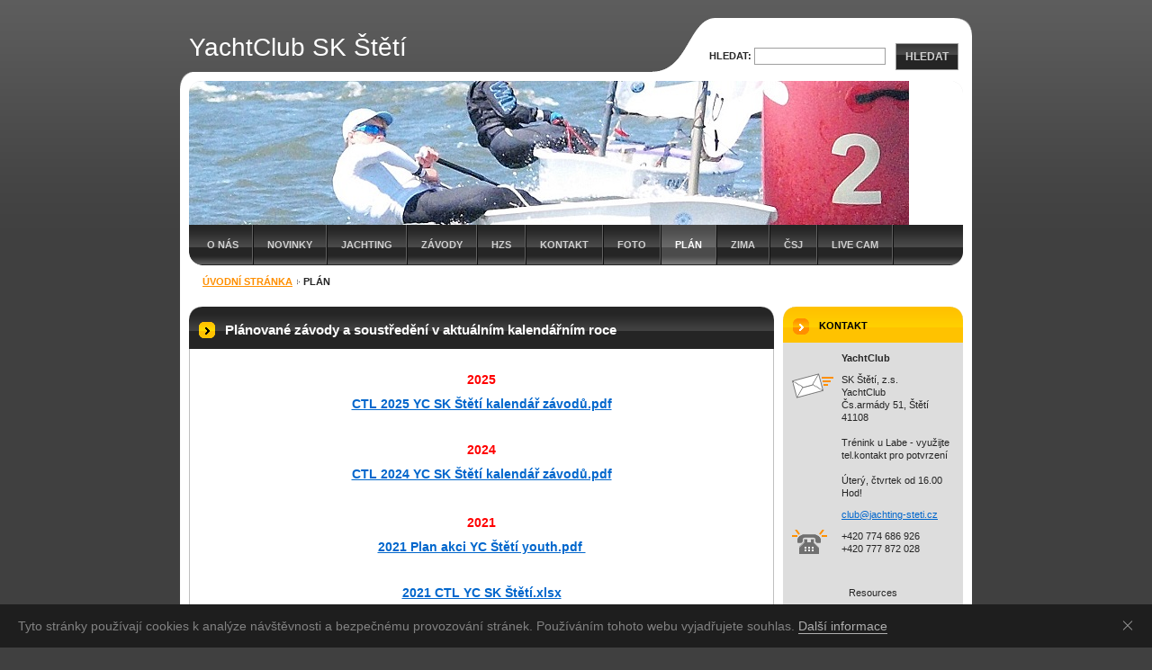

--- FILE ---
content_type: text/html; charset=UTF-8
request_url: https://www.jachting-steti.cz/plan-akci/
body_size: 6551
content:
<!--[if lte IE 9]><!DOCTYPE HTML PUBLIC "-//W3C//DTD HTML 4.01 Transitional//EN" "https://www.w3.org/TR/html4/loose.dtd"><![endif]-->
<!DOCTYPE html>

<!--[if IE]><html class="ie" lang="cs"><![endif]-->
<!--[if gt IE 9]><!--> 
<html lang="cs">
<!--<![endif]-->

	<head>
		<!--[if lt IE 8]><meta http-equiv="X-UA-Compatible" content="IE=EmulateIE7"><![endif]--><!--[if IE 8]><meta http-equiv="X-UA-Compatible" content="IE=EmulateIE8"><![endif]--><!--[if IE 9]><meta http-equiv="X-UA-Compatible" content="IE=EmulateIE9"><![endif]-->
		<base href="https://www.jachting-steti.cz/">
  <meta charset="utf-8">
  <meta name="description" content="">
  <meta name="keywords" content="">
  <meta name="generator" content="Webnode">
  <meta name="apple-mobile-web-app-capable" content="yes">
  <meta name="apple-mobile-web-app-status-bar-style" content="black">
  <meta name="format-detection" content="telephone=no">
    <link rel="icon" type="image/svg+xml" href="/favicon.svg" sizes="any">  <link rel="icon" type="image/svg+xml" href="/favicon16.svg" sizes="16x16">  <link rel="icon" href="/favicon.ico"><link rel="canonical" href="https://www.jachting-steti.cz/plan-akci/">
<script type="text/javascript">(function(i,s,o,g,r,a,m){i['GoogleAnalyticsObject']=r;i[r]=i[r]||function(){
			(i[r].q=i[r].q||[]).push(arguments)},i[r].l=1*new Date();a=s.createElement(o),
			m=s.getElementsByTagName(o)[0];a.async=1;a.src=g;m.parentNode.insertBefore(a,m)
			})(window,document,'script','//www.google-analytics.com/analytics.js','ga');ga('create', 'UA-797705-6', 'auto',{"name":"wnd_header"});ga('wnd_header.set', 'dimension1', 'W1');ga('wnd_header.set', 'anonymizeIp', true);ga('wnd_header.send', 'pageview');var pageTrackerAllTrackEvent=function(category,action,opt_label,opt_value){ga('send', 'event', category, action, opt_label, opt_value)};</script>
  <link rel="alternate" type="application/rss+xml" href="https://jachting-steti.cz/rss/all.xml" title="">
<!--[if lte IE 9]><style type="text/css">.cke_skin_webnode iframe {vertical-align: baseline !important;}</style><![endif]-->
		<title>Plán :: YachtClub SK Štětí</title>
		<meta name="robots" content="index, follow">
		<meta name="googlebot" content="index, follow">
		<script type="text/javascript" src="https://d11bh4d8fhuq47.cloudfront.net/_system/skins/v9/50000041/js/functions.js"></script>
		<link rel="stylesheet" type="text/css" href="https://d11bh4d8fhuq47.cloudfront.net/_system/skins/v9/50000041/css/style.css" media="screen,handheld,projection">
		<link rel="stylesheet" type="text/css" href="https://d11bh4d8fhuq47.cloudfront.net/_system/skins/v9/50000041/css/print.css" media="print">
	
				<script type="text/javascript">
				/* <![CDATA[ */
					
					if (typeof(RS_CFG) == 'undefined') RS_CFG = new Array();
					RS_CFG['staticServers'] = new Array('https://d11bh4d8fhuq47.cloudfront.net/');
					RS_CFG['skinServers'] = new Array('https://d11bh4d8fhuq47.cloudfront.net/');
					RS_CFG['filesPath'] = 'https://www.jachting-steti.cz/_files/';
					RS_CFG['filesAWSS3Path'] = 'https://f62b63c4ac.clvaw-cdnwnd.com/3d6c415660c4ceb58ad6839e2ca42f17/';
					RS_CFG['lbClose'] = 'Zavřít';
					RS_CFG['skin'] = 'default';
					if (!RS_CFG['labels']) RS_CFG['labels'] = new Array();
					RS_CFG['systemName'] = 'Webnode';
						
					RS_CFG['responsiveLayout'] = 0;
					RS_CFG['mobileDevice'] = 0;
					RS_CFG['labels']['copyPasteSource'] = 'Více zde:';
					
				/* ]]> */
				</script><script type="text/javascript" src="https://d11bh4d8fhuq47.cloudfront.net/_system/client/js/compressed/frontend.package.1-3-108.js?ph=f62b63c4ac"></script><style type="text/css">label.forBlind {display: inherit !important;position: inherit !important;}.diskuze #postText, .diskuze .feWebFormTextarea {max-width: 100% !important;}</style></head>

<body>
	<div id="pageFrame">

		<div id="pageTopSpacer"><!-- indent-top --></div>

		<!-- TOP BLOCK -->
		<div id="topBlock">

			<div id="logo"><a href="home/" title="Přejít na úvodní stránku."><span id="rbcSystemIdentifierLogo">YachtClub SK Štětí</span></a></div>			<script type="text/javascript"> /* <![CDATA[ */ logoCentering(); /* ]]> */ </script>

			<h3 id="topMotto"><span id="rbcCompanySlogan" class="rbcNoStyleSpan"></span></h3>

			<div id="illustration">
				<div class="imgCropper"><img src="https://f62b63c4ac.clvaw-cdnwnd.com/3d6c415660c4ceb58ad6839e2ca42f17/200004152-85c6b85c6d/P5221500_1.jpg?ph=f62b63c4ac" width="800" height="222" alt=""></div>
				<span class="arcTop"><!-- / --></span>
			</div>

			<hr class="hidden">

				<script type="text/javascript">
					/* <![CDATA[ */
						RubicusFrontendIns.addAbsoluteHeaderBlockId('topMenu');
					/* ]]> */
				</script>

			<!-- TOP MENU -->
			<div id="topMenu">


<ul class="menu">
	<li class="first"><a href="/o-nas/">O nás</a></li>
	<li><a href="/novinky/">Novinky</a></li>
	<li><a href="/zavody/okruhovyjachting/">Jachting</a></li>
	<li><a href="/zavody/">Závody</a></li>
	<li><a href="/hzs/">HZS</a></li>
	<li><a href="/kontakty/">Kontakt</a></li>
	<li><a href="/fotogalerie/">Foto</a></li>
	<li class="open selected activeSelected"><a href="/plan-akci/">Plán</a></li>
	<li><a href="/fyzicka-priprava/">Zima</a></li>
	<li><a href="/csj/">Čsj</a></li>
	<li class="last"><a href="/online-kamera/">Live cam</a></li>
</ul>			

				<span><!-- masque --></span>

			</div> <!-- /id="topMenu" -->
			<!-- / TOP MENU -->

		</div> <!-- /id="topBlock" -->
		<!-- / TOP BLOCK -->

		<hr class="hidden">

		<!-- NAVIGATOR -->
		<div id="middleBar">
			<div id="pageNavigator" class="rbcContentBlock"><a class="navFirstPage" href="/home/">Úvodní stránka</a><span><span> &gt; </span></span><span id="navCurrentPage">Plán</span><hr class="hidden"></div>            <div id="languageSelect"></div>			
            <div class="cleaner"><!-- / --></div>
		</div> <!-- /id="middleBar" -->
		<!-- / NAVIGATOR -->

		<!-- MAIN CONTAINER -->
		<div id="mainContainer">

			<div class="colSplit">

				<!-- CENTER ZONE ~ MAIN -->
				<div class="colA mainZone">




					<!-- WYSIWYG -->
					<div class="box wysiwyg">
						<div class="contOut">
							<div class="contIn">

								<div class="wsw">
									<!-- WSW -->

		<h1>Plánované závody a soustředění v aktuálním kalendářním roce</h1>
<div>
	&nbsp;</div>
<h3 style="text-align: center;"><span style="color:#ff0000;"><strong>2025</strong></span></h3>
<h3 style="text-align: center;"><span style="color:#ff0000;"><strong><a href="https://f62b63c4ac.clvaw-cdnwnd.com/3d6c415660c4ceb58ad6839e2ca42f17/200004550-d641ed6420/CTL%202025%20YC%20SK%20%C5%A0t%C4%9Bt%C3%AD%20kalend%C3%A1%C5%99%20z%C3%A1vod%C5%AF.pdf" target="_blank">CTL 2025 YC SK Štětí kalendář závodů.pdf</a></strong></span></h3>
<div>
	&nbsp;</div>
<h3 style="text-align: center;"><span style="color:#ff0000;"><strong>2024</strong></span></h3>
<div style="text-align: center;">
	<span style="font-size:14px;"><strong><a href="https://f62b63c4ac.clvaw-cdnwnd.com/3d6c415660c4ceb58ad6839e2ca42f17/200004383-1d7b81d7bb/CTL%202024%20YC%20SK%20%C5%A0t%C4%9Bt%C3%AD%20kalend%C3%A1%C5%99%20z%C3%A1vod%C5%AF.pdf" target="_blank">CTL 2024 YC SK Štětí kalendář závodů.pdf</a></strong></span></div>
<h3 style="text-align: center;">&nbsp;</h3>
<h3 style="text-align: center;"><span style="color:#ff0000;"><strong>2021</strong></span></h3>
<h3 style="text-align: center;"><a href="https://f62b63c4ac.clvaw-cdnwnd.com/3d6c415660c4ceb58ad6839e2ca42f17/200004078-34ebc34ebf/2021 Plan akci YC Štětí youth.pdf" target="_blank">2021 Plan akci YC Štětí youth.pdf&nbsp;</a></h3>
<div>
	&nbsp;</div>
<h3 style="text-align: center;"><a href="https://f62b63c4ac.clvaw-cdnwnd.com/3d6c415660c4ceb58ad6839e2ca42f17/200004079-86e3786e39/2021 CTL YC SK Štětí.xlsx" target="_blank">2021 CTL YC SK Štětí.xlsx</a></h3>
<h3 style="text-align: center;"><br>
<br>
<br>
<br>
&nbsp;</h3>


									<!-- / WSW -->
								</div> <!-- /class="wsw" -->

								<div class="cleaner"><!-- /FLOAT CLEANER --></div>

							</div> <!-- /class="contIn" -->
						</div> <!-- /class="contOut" -->
					</div> <!-- /class="box wysiwyg" -->
					<!-- / WYSIWYG -->


					<hr class="hidden">


		
				</div> <!-- /class="colA mainZone" -->
				<!-- / CENTER ZONE ~ MAIN -->

			</div> <!-- /class="colSplit" -->

			<!-- SIDEBAR -->
			<div class="colD sidebar">

			




					<!-- CONTACT -->
					<div class="box contact">
						<div class="contOut">
							<div class="contIn">

								<h2 class="boxHeading">Kontakt</h2>

		

								<address>

									<strong class="contactName">YachtClub</strong>
									

									<br class="hidden">

									<span class="address">
										<span class="icon"><!-- --></span>
										<span class="text">
SK Štětí, z.s.<br />
YachtClub<br />
Čs.armády 51, Štětí  41108<br />
<br />
Trénink u Labe - využijte tel.kontakt pro potvrzení<br />
 <br />
Úterý, čtvrtek od 16.00 Hod!
										</span>
										<span class="cleaner"><!-- --></span>
									</span> <!-- /class="address" -->

	
									

									<br class="hidden">

									<span class="email">
										<span class="text">
											<a href="&#109;&#97;&#105;&#108;&#116;&#111;:&#99;&#108;&#117;&#98;&#64;&#106;&#97;&#99;&#104;&#116;&#105;&#110;&#103;&#45;&#115;&#116;&#101;&#116;&#105;&#46;&#99;&#122;"><span id="rbcContactEmail">&#99;&#108;&#117;&#98;&#64;&#106;&#97;&#99;&#104;&#116;&#105;&#110;&#103;&#45;&#115;&#116;&#101;&#116;&#105;&#46;&#99;&#122;</span></a>
										</span>
									</span> <!-- /class="email" -->

	
									

									<br class="hidden">

									<span class="phone">
										<span class="icon"><!-- --></span>
										<span class="text">
+420 774 686 926<br />
+420 777 872 028
										</span>
										<span class="cleaner"><!-- --></span>
									</span> <!-- /class="phone" -->

	
								</address>

		

								<div class="cleaner"><!-- /FLOAT CLEANER --></div>

							</div> <!-- /class="contIn" -->
						</div> <!-- /class="contOut" -->
					</div> <!-- /class="box contact" -->
					<!-- / CONTACT -->


					<hr class="hidden">


					

<div class="rbcWidgetArea" style="text-align: center;"><div id="cookie">  <div id="cookie-text">Tyto stránky používají cookies k analýze návštěvnosti a bezpečnému provozování stránek. Používáním tohoto webu vyjadřujete souhlas. <a id="cookie-link" href="https://www.google.com/intl/cs/policies/technologies/cookies/">Další informace</a></div><a href="#" id="cookie-close" title="Souhlasím">Souhlasím</a></div><style>  #cookie {    -webkit-transition: all .2s;    transition: all .2s;    width: 100%;    background-color: #1e1e1e;    color: #828282;    font-family: Arial, sans-serif;    font-size: 14px;    line-height: 18px;    text-align: left;    display: none;    position: fixed;    top: auto;    left: 0;    bottom: 0;    z-index: 200;  }  #cookie-text {    padding: 15px 46px 15px 20px;  }  #cookie-link {    -webkit-transition: border .3s ease-in-out;    transition: border .3s ease-in-out;    text-decoration: none !important;    display: inline;    border-bottom: 1px solid #afafaf;    color: #afafaf !important;  }  #cookie-link:hover {    border-bottom-color: transparent;  }  #cookie-close {    float: right;    width: 46px;    height: 46px;    display: inline-block;    overflow: hidden;    text-indent: -999em;    top: 0;    right: 0;    position: absolute;  }  #cookie-close::before,  #cookie-close::after {    content: '';    cursor: pointer;    width: 14px;    height: 1px;    display: block;    background-color: #9E9E9E;    position: absolute;    top: 23px;    left: 12px;    -webkit-transition: background-color .2s;    transition: background-color .2s;  }  #cookie-close::before {    -webkit-transform: rotate(45deg);    -ms-transform: rotate(45deg);    transform: rotate(45deg);  }  #cookie-close::after {    -webkit-transform: rotate(-45deg);    -ms-transform: rotate(-45deg);    transform: rotate(-45deg);  }  #cookie-close:hover::before,  #cookie-close:hover::after {    background-color: #e4e4e4;  }</style><script>  var cms = document.querySelectorAll('#RubicusAdmin');  var bar = document.getElementById('cookie');  var barClose = document.getElementById('cookie-close');  var website = RubicusFrontendIns.location.hostname.split('.');  var storageName = '';  for (var i in website) {    storageName += website[i];  }  var barView = localStorage.getItem(storageName);  if (!cms[0] || barView == null) {    bar.style.display = 'block';  }  if (barView == 'hide') {    bar.style.display = 'none';  }  barClose.addEventListener('click', function(e) {    e.preventDefault();    localStorage.setItem(storageName, 'hide');    bar.style.display = 'none';  });</script>Resources</div><div class="rbcWidgetArea" style="text-align: center;"><div id="cookie">
  <div id="cookie-text">Tyto stránky používají cookies k analýze návštěvnosti a bezpečnému provozování stránek. Používáním tohoto webu vyjadřujete souhlas. <a id="cookie-link" href="https://www.google.com/intl/cs/policies/technologies/cookies/">Další informace</a></div><a href="#" id="cookie-close" title="Souhlasím">Souhlasím</a>
</div>

<style>
  #cookie {
    -webkit-transition: all .2s;
    transition: all .2s;
    width: 100%;
    background-color: #1e1e1e;
    color: #828282;
    font-family: Arial, sans-serif;
    font-size: 14px;
    line-height: 18px;
    text-align: left;
    display: none;
    position: fixed;
    top: auto;
    left: 0;
    bottom: 0;
    z-index: 200;
  }

  #cookie-text {
    padding: 15px 46px 15px 20px;
  }

  #cookie-link {
    -webkit-transition: border .3s ease-in-out;
    transition: border .3s ease-in-out;
    text-decoration: none !important;
    display: inline;
    border-bottom: 1px solid #afafaf;
    color: #afafaf !important;
  }

  #cookie-link:hover {
    border-bottom-color: transparent;
  }

  #cookie-close {
    float: right;
    width: 46px;
    height: 46px;
    display: inline-block;
    overflow: hidden;
    text-indent: -999em;
    top: 0;
    right: 0;
    position: absolute;
  }

  #cookie-close::before,
  #cookie-close::after {
    content: '';
    cursor: pointer;
    width: 14px;
    height: 1px;
    display: block;
    background-color: #9E9E9E;
    position: absolute;
    top: 23px;
    left: 12px;
    -webkit-transition: background-color .2s;
    transition: background-color .2s;
  }

  #cookie-close::before {
    -webkit-transform: rotate(45deg);
    -ms-transform: rotate(45deg);
    transform: rotate(45deg);
  }

  #cookie-close::after {
    -webkit-transform: rotate(-45deg);
    -ms-transform: rotate(-45deg);
    transform: rotate(-45deg);
  }

  #cookie-close:hover::before,
  #cookie-close:hover::after {
    background-color: #e4e4e4;
  }
</style>

<script>
  var cms = document.querySelectorAll('#RubicusAdmin');
  var bar = document.getElementById('cookie');
  var barClose = document.getElementById('cookie-close');
  var website = RubicusFrontendIns.location.hostname.split('.');
  var storageName = '';
  for (var i in website) {
    storageName += website[i];
  }
  var barView = localStorage.getItem(storageName);
  if (!cms[0] || barView == null) {
    bar.style.display = 'block';
  }
  if (barView == 'hide') {
    bar.style.display = 'none';
  }
  barClose.addEventListener('click', function(e) {
    e.preventDefault();
    localStorage.setItem(storageName, 'hide');
    bar.style.display = 'none';
  });
</script>



Resources</div>

				<span class="arcTop"><!-- / --></span>

			</div> <!-- /class="colD sidebar" -->
			<!-- / SIDEBAR -->

			<div class="cleaner"><!-- /FLOAT CLEANER --></div>

		</div> <!-- /id="mainContainer" -->
		<!-- / MAIN CONTAINER -->

		<!-- FULLTEXT SEARCH BOX -->
		<div id="topSearch">



		<!-- FULLTEXT SEARCH BOX -->
		<div id="topSearchIn">

		<form action="/search/" method="get" id="fulltextSearch">

				<h3 class="forBlind">Vyhledávání</h3>

				<label for="fulltextSearchText">Hledat:</label>
				<input type="text" id="fulltextSearchText" name="text" value="">
				<button type="submit" onmouseover="this.className='hoverButton';" onmouseout="this.className='';">Hledat</button>

		</form>

		</div> <!-- /id="topSearchIn" -->
		<!-- / FULLTEXT SEARCH BOX -->

		<hr class="hidden">

		
		</div> <!-- /id="topSearch" -->
		<!-- / FULLTEXT SEARCH BOX -->

		<hr class="hidden">

		<!-- FOOTER -->
		<div id="footerBlock">
			<div id="footerTop">

				<ul id="footerTopRgt">
					<li class="sitemap"><a href="/sitemap/" title="Přejít na mapu stránek.">Mapa stránek</a></li>
					<li class="rss"><a href="/rss/" title="RSS kanály">RSS</a></li>
					<li class="print"><a href="javascript:window.print();" title="Vytisknout stránku">Tisk</a></li>
				</ul>

				<p id="footerTopLft"><span id="rbcFooterText" class="rbcNoStyleSpan">© 2008-2012 Všechna práva vyhrazena.</span></p>

				<div class="cleaner"><!-- /FLOAT CLEANER --></div>

			</div> <!-- /id="footerTop" -->

			<hr class="hidden">

			<div id="footerDwn"><p><span class="rbcSignatureText">Vytvořeno službou <a href="https://www.webnode.cz?utm_source=brand&amp;utm_medium=footer&amp;utm_campaign=premium" rel="nofollow" >Webnode</a></span></p></div> <!-- /id="footerDwn" -->

		</div> <!-- /id="footerBlock" -->
		<!-- / FOOTER -->

	</div> <!-- /id="pageFrame" -->

	<script type="text/javascript">
		/* <![CDATA[ */

			RubicusFrontendIns.addObserver
			({

				onContentChange: function ()
				{
					logoCentering();
				},

				onStartSlideshow: function()
				{
					$('slideshowControl').innerHTML	= '<span>Pozastavit prezentaci<'+'/span>';
					$('slideshowControl').title			= 'Pozastavit automatické procházení obrázků';
					$('slideshowControl').onclick		= RubicusFrontendIns.stopSlideshow.bind(RubicusFrontendIns);
				},

				onStopSlideshow: function()
				{
					$('slideshowControl').innerHTML	= '<span>Spustit prezentaci<'+'/span>';
					$('slideshowControl').title			= 'Spustit automatické procházení obrázků';
					$('slideshowControl').onclick		= RubicusFrontendIns.startSlideshow.bind(RubicusFrontendIns);
				},

				onShowImage: function()
				{
					if (RubicusFrontendIns.isSlideshowMode())
					{
						$('slideshowControl').innerHTML	= '<span>Pozastavit prezentaci<'+'/span>';
						$('slideshowControl').title			= 'Pozastavit automatické procházení obrázků';
						$('slideshowControl').onclick		= RubicusFrontendIns.stopSlideshow.bind(RubicusFrontendIns);
					}
				}

			});

			RubicusFrontendIns.addFileToPreload('https://d11bh4d8fhuq47.cloudfront.net/_system/skins/v9/50000041/img/loading.gif');
			RubicusFrontendIns.addFileToPreload('https://d11bh4d8fhuq47.cloudfront.net/_system/skins/v9/50000041/img/loading-poll.gif');
			RubicusFrontendIns.addFileToPreload('https://d11bh4d8fhuq47.cloudfront.net/_system/skins/v9/50000041/img/arr-ll-h.png');
			RubicusFrontendIns.addFileToPreload('https://d11bh4d8fhuq47.cloudfront.net/_system/skins/v9/50000041/img/arr-l-h.png');
			RubicusFrontendIns.addFileToPreload('https://d11bh4d8fhuq47.cloudfront.net/_system/skins/v9/50000041/img/arr-r-h.png');
			RubicusFrontendIns.addFileToPreload('https://d11bh4d8fhuq47.cloudfront.net/_system/skins/v9/50000041/img/arr-rr-h.png');
			RubicusFrontendIns.addFileToPreload('https://d11bh4d8fhuq47.cloudfront.net/_system/skins/v9/50000041/img/arr-sb-ll-h.png');
			RubicusFrontendIns.addFileToPreload('https://d11bh4d8fhuq47.cloudfront.net/_system/skins/v9/50000041/img/arr-sb-l-h.png');
			RubicusFrontendIns.addFileToPreload('https://d11bh4d8fhuq47.cloudfront.net/_system/skins/v9/50000041/img/arr-sb-r-h.png');
			RubicusFrontendIns.addFileToPreload('https://d11bh4d8fhuq47.cloudfront.net/_system/skins/v9/50000041/img/arr-sb-rr-h.png');
			RubicusFrontendIns.addFileToPreload('https://d11bh4d8fhuq47.cloudfront.net/_system/skins/v9/50000041/img/arr-prod-h.png');
			RubicusFrontendIns.addFileToPreload('https://d11bh4d8fhuq47.cloudfront.net/_system/skins/v9/50000041/img/hover-a.png');
			RubicusFrontendIns.addFileToPreload('https://d11bh4d8fhuq47.cloudfront.net/_system/skins/v9/50000041/img/hover-b.png');

		/* ]]> */
	</script>

<div id="rbcFooterHtml"></div><script type="text/javascript">var keenTrackerCmsTrackEvent=function(id){if(typeof _jsTracker=="undefined" || !_jsTracker){return false;};try{var name=_keenEvents[id];var keenEvent={user:{u:_keenData.u,p:_keenData.p,lc:_keenData.lc,t:_keenData.t},action:{identifier:id,name:name,category:'cms',platform:'WND1',version:'2.1.157'},browser:{url:location.href,ua:navigator.userAgent,referer_url:document.referrer,resolution:screen.width+'x'+screen.height,ip:'217.154.173.25'}};_jsTracker.jsonpSubmit('PROD',keenEvent,function(err,res){});}catch(err){console.log(err)};};</script></body>

</html>
